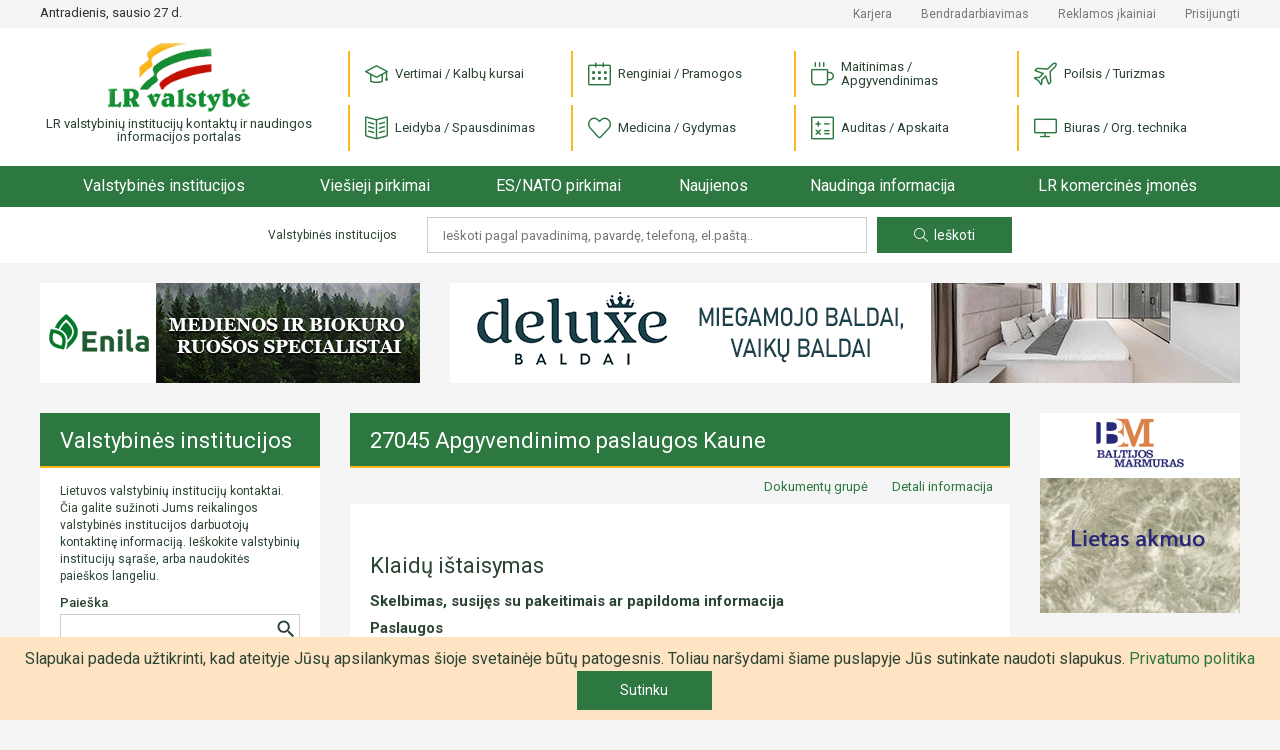

--- FILE ---
content_type: text/html; charset=utf-8
request_url: https://www.google.com/recaptcha/api2/anchor?ar=1&k=6Ldlp8IUAAAAALiTKTc4uR_bKZ-XeHORGkGs2bjR&co=aHR0cHM6Ly9scnZhbHN0eWJlLmx0OjQ0Mw..&hl=en&v=N67nZn4AqZkNcbeMu4prBgzg&size=invisible&anchor-ms=20000&execute-ms=30000&cb=7ut995uyy9du
body_size: 48754
content:
<!DOCTYPE HTML><html dir="ltr" lang="en"><head><meta http-equiv="Content-Type" content="text/html; charset=UTF-8">
<meta http-equiv="X-UA-Compatible" content="IE=edge">
<title>reCAPTCHA</title>
<style type="text/css">
/* cyrillic-ext */
@font-face {
  font-family: 'Roboto';
  font-style: normal;
  font-weight: 400;
  font-stretch: 100%;
  src: url(//fonts.gstatic.com/s/roboto/v48/KFO7CnqEu92Fr1ME7kSn66aGLdTylUAMa3GUBHMdazTgWw.woff2) format('woff2');
  unicode-range: U+0460-052F, U+1C80-1C8A, U+20B4, U+2DE0-2DFF, U+A640-A69F, U+FE2E-FE2F;
}
/* cyrillic */
@font-face {
  font-family: 'Roboto';
  font-style: normal;
  font-weight: 400;
  font-stretch: 100%;
  src: url(//fonts.gstatic.com/s/roboto/v48/KFO7CnqEu92Fr1ME7kSn66aGLdTylUAMa3iUBHMdazTgWw.woff2) format('woff2');
  unicode-range: U+0301, U+0400-045F, U+0490-0491, U+04B0-04B1, U+2116;
}
/* greek-ext */
@font-face {
  font-family: 'Roboto';
  font-style: normal;
  font-weight: 400;
  font-stretch: 100%;
  src: url(//fonts.gstatic.com/s/roboto/v48/KFO7CnqEu92Fr1ME7kSn66aGLdTylUAMa3CUBHMdazTgWw.woff2) format('woff2');
  unicode-range: U+1F00-1FFF;
}
/* greek */
@font-face {
  font-family: 'Roboto';
  font-style: normal;
  font-weight: 400;
  font-stretch: 100%;
  src: url(//fonts.gstatic.com/s/roboto/v48/KFO7CnqEu92Fr1ME7kSn66aGLdTylUAMa3-UBHMdazTgWw.woff2) format('woff2');
  unicode-range: U+0370-0377, U+037A-037F, U+0384-038A, U+038C, U+038E-03A1, U+03A3-03FF;
}
/* math */
@font-face {
  font-family: 'Roboto';
  font-style: normal;
  font-weight: 400;
  font-stretch: 100%;
  src: url(//fonts.gstatic.com/s/roboto/v48/KFO7CnqEu92Fr1ME7kSn66aGLdTylUAMawCUBHMdazTgWw.woff2) format('woff2');
  unicode-range: U+0302-0303, U+0305, U+0307-0308, U+0310, U+0312, U+0315, U+031A, U+0326-0327, U+032C, U+032F-0330, U+0332-0333, U+0338, U+033A, U+0346, U+034D, U+0391-03A1, U+03A3-03A9, U+03B1-03C9, U+03D1, U+03D5-03D6, U+03F0-03F1, U+03F4-03F5, U+2016-2017, U+2034-2038, U+203C, U+2040, U+2043, U+2047, U+2050, U+2057, U+205F, U+2070-2071, U+2074-208E, U+2090-209C, U+20D0-20DC, U+20E1, U+20E5-20EF, U+2100-2112, U+2114-2115, U+2117-2121, U+2123-214F, U+2190, U+2192, U+2194-21AE, U+21B0-21E5, U+21F1-21F2, U+21F4-2211, U+2213-2214, U+2216-22FF, U+2308-230B, U+2310, U+2319, U+231C-2321, U+2336-237A, U+237C, U+2395, U+239B-23B7, U+23D0, U+23DC-23E1, U+2474-2475, U+25AF, U+25B3, U+25B7, U+25BD, U+25C1, U+25CA, U+25CC, U+25FB, U+266D-266F, U+27C0-27FF, U+2900-2AFF, U+2B0E-2B11, U+2B30-2B4C, U+2BFE, U+3030, U+FF5B, U+FF5D, U+1D400-1D7FF, U+1EE00-1EEFF;
}
/* symbols */
@font-face {
  font-family: 'Roboto';
  font-style: normal;
  font-weight: 400;
  font-stretch: 100%;
  src: url(//fonts.gstatic.com/s/roboto/v48/KFO7CnqEu92Fr1ME7kSn66aGLdTylUAMaxKUBHMdazTgWw.woff2) format('woff2');
  unicode-range: U+0001-000C, U+000E-001F, U+007F-009F, U+20DD-20E0, U+20E2-20E4, U+2150-218F, U+2190, U+2192, U+2194-2199, U+21AF, U+21E6-21F0, U+21F3, U+2218-2219, U+2299, U+22C4-22C6, U+2300-243F, U+2440-244A, U+2460-24FF, U+25A0-27BF, U+2800-28FF, U+2921-2922, U+2981, U+29BF, U+29EB, U+2B00-2BFF, U+4DC0-4DFF, U+FFF9-FFFB, U+10140-1018E, U+10190-1019C, U+101A0, U+101D0-101FD, U+102E0-102FB, U+10E60-10E7E, U+1D2C0-1D2D3, U+1D2E0-1D37F, U+1F000-1F0FF, U+1F100-1F1AD, U+1F1E6-1F1FF, U+1F30D-1F30F, U+1F315, U+1F31C, U+1F31E, U+1F320-1F32C, U+1F336, U+1F378, U+1F37D, U+1F382, U+1F393-1F39F, U+1F3A7-1F3A8, U+1F3AC-1F3AF, U+1F3C2, U+1F3C4-1F3C6, U+1F3CA-1F3CE, U+1F3D4-1F3E0, U+1F3ED, U+1F3F1-1F3F3, U+1F3F5-1F3F7, U+1F408, U+1F415, U+1F41F, U+1F426, U+1F43F, U+1F441-1F442, U+1F444, U+1F446-1F449, U+1F44C-1F44E, U+1F453, U+1F46A, U+1F47D, U+1F4A3, U+1F4B0, U+1F4B3, U+1F4B9, U+1F4BB, U+1F4BF, U+1F4C8-1F4CB, U+1F4D6, U+1F4DA, U+1F4DF, U+1F4E3-1F4E6, U+1F4EA-1F4ED, U+1F4F7, U+1F4F9-1F4FB, U+1F4FD-1F4FE, U+1F503, U+1F507-1F50B, U+1F50D, U+1F512-1F513, U+1F53E-1F54A, U+1F54F-1F5FA, U+1F610, U+1F650-1F67F, U+1F687, U+1F68D, U+1F691, U+1F694, U+1F698, U+1F6AD, U+1F6B2, U+1F6B9-1F6BA, U+1F6BC, U+1F6C6-1F6CF, U+1F6D3-1F6D7, U+1F6E0-1F6EA, U+1F6F0-1F6F3, U+1F6F7-1F6FC, U+1F700-1F7FF, U+1F800-1F80B, U+1F810-1F847, U+1F850-1F859, U+1F860-1F887, U+1F890-1F8AD, U+1F8B0-1F8BB, U+1F8C0-1F8C1, U+1F900-1F90B, U+1F93B, U+1F946, U+1F984, U+1F996, U+1F9E9, U+1FA00-1FA6F, U+1FA70-1FA7C, U+1FA80-1FA89, U+1FA8F-1FAC6, U+1FACE-1FADC, U+1FADF-1FAE9, U+1FAF0-1FAF8, U+1FB00-1FBFF;
}
/* vietnamese */
@font-face {
  font-family: 'Roboto';
  font-style: normal;
  font-weight: 400;
  font-stretch: 100%;
  src: url(//fonts.gstatic.com/s/roboto/v48/KFO7CnqEu92Fr1ME7kSn66aGLdTylUAMa3OUBHMdazTgWw.woff2) format('woff2');
  unicode-range: U+0102-0103, U+0110-0111, U+0128-0129, U+0168-0169, U+01A0-01A1, U+01AF-01B0, U+0300-0301, U+0303-0304, U+0308-0309, U+0323, U+0329, U+1EA0-1EF9, U+20AB;
}
/* latin-ext */
@font-face {
  font-family: 'Roboto';
  font-style: normal;
  font-weight: 400;
  font-stretch: 100%;
  src: url(//fonts.gstatic.com/s/roboto/v48/KFO7CnqEu92Fr1ME7kSn66aGLdTylUAMa3KUBHMdazTgWw.woff2) format('woff2');
  unicode-range: U+0100-02BA, U+02BD-02C5, U+02C7-02CC, U+02CE-02D7, U+02DD-02FF, U+0304, U+0308, U+0329, U+1D00-1DBF, U+1E00-1E9F, U+1EF2-1EFF, U+2020, U+20A0-20AB, U+20AD-20C0, U+2113, U+2C60-2C7F, U+A720-A7FF;
}
/* latin */
@font-face {
  font-family: 'Roboto';
  font-style: normal;
  font-weight: 400;
  font-stretch: 100%;
  src: url(//fonts.gstatic.com/s/roboto/v48/KFO7CnqEu92Fr1ME7kSn66aGLdTylUAMa3yUBHMdazQ.woff2) format('woff2');
  unicode-range: U+0000-00FF, U+0131, U+0152-0153, U+02BB-02BC, U+02C6, U+02DA, U+02DC, U+0304, U+0308, U+0329, U+2000-206F, U+20AC, U+2122, U+2191, U+2193, U+2212, U+2215, U+FEFF, U+FFFD;
}
/* cyrillic-ext */
@font-face {
  font-family: 'Roboto';
  font-style: normal;
  font-weight: 500;
  font-stretch: 100%;
  src: url(//fonts.gstatic.com/s/roboto/v48/KFO7CnqEu92Fr1ME7kSn66aGLdTylUAMa3GUBHMdazTgWw.woff2) format('woff2');
  unicode-range: U+0460-052F, U+1C80-1C8A, U+20B4, U+2DE0-2DFF, U+A640-A69F, U+FE2E-FE2F;
}
/* cyrillic */
@font-face {
  font-family: 'Roboto';
  font-style: normal;
  font-weight: 500;
  font-stretch: 100%;
  src: url(//fonts.gstatic.com/s/roboto/v48/KFO7CnqEu92Fr1ME7kSn66aGLdTylUAMa3iUBHMdazTgWw.woff2) format('woff2');
  unicode-range: U+0301, U+0400-045F, U+0490-0491, U+04B0-04B1, U+2116;
}
/* greek-ext */
@font-face {
  font-family: 'Roboto';
  font-style: normal;
  font-weight: 500;
  font-stretch: 100%;
  src: url(//fonts.gstatic.com/s/roboto/v48/KFO7CnqEu92Fr1ME7kSn66aGLdTylUAMa3CUBHMdazTgWw.woff2) format('woff2');
  unicode-range: U+1F00-1FFF;
}
/* greek */
@font-face {
  font-family: 'Roboto';
  font-style: normal;
  font-weight: 500;
  font-stretch: 100%;
  src: url(//fonts.gstatic.com/s/roboto/v48/KFO7CnqEu92Fr1ME7kSn66aGLdTylUAMa3-UBHMdazTgWw.woff2) format('woff2');
  unicode-range: U+0370-0377, U+037A-037F, U+0384-038A, U+038C, U+038E-03A1, U+03A3-03FF;
}
/* math */
@font-face {
  font-family: 'Roboto';
  font-style: normal;
  font-weight: 500;
  font-stretch: 100%;
  src: url(//fonts.gstatic.com/s/roboto/v48/KFO7CnqEu92Fr1ME7kSn66aGLdTylUAMawCUBHMdazTgWw.woff2) format('woff2');
  unicode-range: U+0302-0303, U+0305, U+0307-0308, U+0310, U+0312, U+0315, U+031A, U+0326-0327, U+032C, U+032F-0330, U+0332-0333, U+0338, U+033A, U+0346, U+034D, U+0391-03A1, U+03A3-03A9, U+03B1-03C9, U+03D1, U+03D5-03D6, U+03F0-03F1, U+03F4-03F5, U+2016-2017, U+2034-2038, U+203C, U+2040, U+2043, U+2047, U+2050, U+2057, U+205F, U+2070-2071, U+2074-208E, U+2090-209C, U+20D0-20DC, U+20E1, U+20E5-20EF, U+2100-2112, U+2114-2115, U+2117-2121, U+2123-214F, U+2190, U+2192, U+2194-21AE, U+21B0-21E5, U+21F1-21F2, U+21F4-2211, U+2213-2214, U+2216-22FF, U+2308-230B, U+2310, U+2319, U+231C-2321, U+2336-237A, U+237C, U+2395, U+239B-23B7, U+23D0, U+23DC-23E1, U+2474-2475, U+25AF, U+25B3, U+25B7, U+25BD, U+25C1, U+25CA, U+25CC, U+25FB, U+266D-266F, U+27C0-27FF, U+2900-2AFF, U+2B0E-2B11, U+2B30-2B4C, U+2BFE, U+3030, U+FF5B, U+FF5D, U+1D400-1D7FF, U+1EE00-1EEFF;
}
/* symbols */
@font-face {
  font-family: 'Roboto';
  font-style: normal;
  font-weight: 500;
  font-stretch: 100%;
  src: url(//fonts.gstatic.com/s/roboto/v48/KFO7CnqEu92Fr1ME7kSn66aGLdTylUAMaxKUBHMdazTgWw.woff2) format('woff2');
  unicode-range: U+0001-000C, U+000E-001F, U+007F-009F, U+20DD-20E0, U+20E2-20E4, U+2150-218F, U+2190, U+2192, U+2194-2199, U+21AF, U+21E6-21F0, U+21F3, U+2218-2219, U+2299, U+22C4-22C6, U+2300-243F, U+2440-244A, U+2460-24FF, U+25A0-27BF, U+2800-28FF, U+2921-2922, U+2981, U+29BF, U+29EB, U+2B00-2BFF, U+4DC0-4DFF, U+FFF9-FFFB, U+10140-1018E, U+10190-1019C, U+101A0, U+101D0-101FD, U+102E0-102FB, U+10E60-10E7E, U+1D2C0-1D2D3, U+1D2E0-1D37F, U+1F000-1F0FF, U+1F100-1F1AD, U+1F1E6-1F1FF, U+1F30D-1F30F, U+1F315, U+1F31C, U+1F31E, U+1F320-1F32C, U+1F336, U+1F378, U+1F37D, U+1F382, U+1F393-1F39F, U+1F3A7-1F3A8, U+1F3AC-1F3AF, U+1F3C2, U+1F3C4-1F3C6, U+1F3CA-1F3CE, U+1F3D4-1F3E0, U+1F3ED, U+1F3F1-1F3F3, U+1F3F5-1F3F7, U+1F408, U+1F415, U+1F41F, U+1F426, U+1F43F, U+1F441-1F442, U+1F444, U+1F446-1F449, U+1F44C-1F44E, U+1F453, U+1F46A, U+1F47D, U+1F4A3, U+1F4B0, U+1F4B3, U+1F4B9, U+1F4BB, U+1F4BF, U+1F4C8-1F4CB, U+1F4D6, U+1F4DA, U+1F4DF, U+1F4E3-1F4E6, U+1F4EA-1F4ED, U+1F4F7, U+1F4F9-1F4FB, U+1F4FD-1F4FE, U+1F503, U+1F507-1F50B, U+1F50D, U+1F512-1F513, U+1F53E-1F54A, U+1F54F-1F5FA, U+1F610, U+1F650-1F67F, U+1F687, U+1F68D, U+1F691, U+1F694, U+1F698, U+1F6AD, U+1F6B2, U+1F6B9-1F6BA, U+1F6BC, U+1F6C6-1F6CF, U+1F6D3-1F6D7, U+1F6E0-1F6EA, U+1F6F0-1F6F3, U+1F6F7-1F6FC, U+1F700-1F7FF, U+1F800-1F80B, U+1F810-1F847, U+1F850-1F859, U+1F860-1F887, U+1F890-1F8AD, U+1F8B0-1F8BB, U+1F8C0-1F8C1, U+1F900-1F90B, U+1F93B, U+1F946, U+1F984, U+1F996, U+1F9E9, U+1FA00-1FA6F, U+1FA70-1FA7C, U+1FA80-1FA89, U+1FA8F-1FAC6, U+1FACE-1FADC, U+1FADF-1FAE9, U+1FAF0-1FAF8, U+1FB00-1FBFF;
}
/* vietnamese */
@font-face {
  font-family: 'Roboto';
  font-style: normal;
  font-weight: 500;
  font-stretch: 100%;
  src: url(//fonts.gstatic.com/s/roboto/v48/KFO7CnqEu92Fr1ME7kSn66aGLdTylUAMa3OUBHMdazTgWw.woff2) format('woff2');
  unicode-range: U+0102-0103, U+0110-0111, U+0128-0129, U+0168-0169, U+01A0-01A1, U+01AF-01B0, U+0300-0301, U+0303-0304, U+0308-0309, U+0323, U+0329, U+1EA0-1EF9, U+20AB;
}
/* latin-ext */
@font-face {
  font-family: 'Roboto';
  font-style: normal;
  font-weight: 500;
  font-stretch: 100%;
  src: url(//fonts.gstatic.com/s/roboto/v48/KFO7CnqEu92Fr1ME7kSn66aGLdTylUAMa3KUBHMdazTgWw.woff2) format('woff2');
  unicode-range: U+0100-02BA, U+02BD-02C5, U+02C7-02CC, U+02CE-02D7, U+02DD-02FF, U+0304, U+0308, U+0329, U+1D00-1DBF, U+1E00-1E9F, U+1EF2-1EFF, U+2020, U+20A0-20AB, U+20AD-20C0, U+2113, U+2C60-2C7F, U+A720-A7FF;
}
/* latin */
@font-face {
  font-family: 'Roboto';
  font-style: normal;
  font-weight: 500;
  font-stretch: 100%;
  src: url(//fonts.gstatic.com/s/roboto/v48/KFO7CnqEu92Fr1ME7kSn66aGLdTylUAMa3yUBHMdazQ.woff2) format('woff2');
  unicode-range: U+0000-00FF, U+0131, U+0152-0153, U+02BB-02BC, U+02C6, U+02DA, U+02DC, U+0304, U+0308, U+0329, U+2000-206F, U+20AC, U+2122, U+2191, U+2193, U+2212, U+2215, U+FEFF, U+FFFD;
}
/* cyrillic-ext */
@font-face {
  font-family: 'Roboto';
  font-style: normal;
  font-weight: 900;
  font-stretch: 100%;
  src: url(//fonts.gstatic.com/s/roboto/v48/KFO7CnqEu92Fr1ME7kSn66aGLdTylUAMa3GUBHMdazTgWw.woff2) format('woff2');
  unicode-range: U+0460-052F, U+1C80-1C8A, U+20B4, U+2DE0-2DFF, U+A640-A69F, U+FE2E-FE2F;
}
/* cyrillic */
@font-face {
  font-family: 'Roboto';
  font-style: normal;
  font-weight: 900;
  font-stretch: 100%;
  src: url(//fonts.gstatic.com/s/roboto/v48/KFO7CnqEu92Fr1ME7kSn66aGLdTylUAMa3iUBHMdazTgWw.woff2) format('woff2');
  unicode-range: U+0301, U+0400-045F, U+0490-0491, U+04B0-04B1, U+2116;
}
/* greek-ext */
@font-face {
  font-family: 'Roboto';
  font-style: normal;
  font-weight: 900;
  font-stretch: 100%;
  src: url(//fonts.gstatic.com/s/roboto/v48/KFO7CnqEu92Fr1ME7kSn66aGLdTylUAMa3CUBHMdazTgWw.woff2) format('woff2');
  unicode-range: U+1F00-1FFF;
}
/* greek */
@font-face {
  font-family: 'Roboto';
  font-style: normal;
  font-weight: 900;
  font-stretch: 100%;
  src: url(//fonts.gstatic.com/s/roboto/v48/KFO7CnqEu92Fr1ME7kSn66aGLdTylUAMa3-UBHMdazTgWw.woff2) format('woff2');
  unicode-range: U+0370-0377, U+037A-037F, U+0384-038A, U+038C, U+038E-03A1, U+03A3-03FF;
}
/* math */
@font-face {
  font-family: 'Roboto';
  font-style: normal;
  font-weight: 900;
  font-stretch: 100%;
  src: url(//fonts.gstatic.com/s/roboto/v48/KFO7CnqEu92Fr1ME7kSn66aGLdTylUAMawCUBHMdazTgWw.woff2) format('woff2');
  unicode-range: U+0302-0303, U+0305, U+0307-0308, U+0310, U+0312, U+0315, U+031A, U+0326-0327, U+032C, U+032F-0330, U+0332-0333, U+0338, U+033A, U+0346, U+034D, U+0391-03A1, U+03A3-03A9, U+03B1-03C9, U+03D1, U+03D5-03D6, U+03F0-03F1, U+03F4-03F5, U+2016-2017, U+2034-2038, U+203C, U+2040, U+2043, U+2047, U+2050, U+2057, U+205F, U+2070-2071, U+2074-208E, U+2090-209C, U+20D0-20DC, U+20E1, U+20E5-20EF, U+2100-2112, U+2114-2115, U+2117-2121, U+2123-214F, U+2190, U+2192, U+2194-21AE, U+21B0-21E5, U+21F1-21F2, U+21F4-2211, U+2213-2214, U+2216-22FF, U+2308-230B, U+2310, U+2319, U+231C-2321, U+2336-237A, U+237C, U+2395, U+239B-23B7, U+23D0, U+23DC-23E1, U+2474-2475, U+25AF, U+25B3, U+25B7, U+25BD, U+25C1, U+25CA, U+25CC, U+25FB, U+266D-266F, U+27C0-27FF, U+2900-2AFF, U+2B0E-2B11, U+2B30-2B4C, U+2BFE, U+3030, U+FF5B, U+FF5D, U+1D400-1D7FF, U+1EE00-1EEFF;
}
/* symbols */
@font-face {
  font-family: 'Roboto';
  font-style: normal;
  font-weight: 900;
  font-stretch: 100%;
  src: url(//fonts.gstatic.com/s/roboto/v48/KFO7CnqEu92Fr1ME7kSn66aGLdTylUAMaxKUBHMdazTgWw.woff2) format('woff2');
  unicode-range: U+0001-000C, U+000E-001F, U+007F-009F, U+20DD-20E0, U+20E2-20E4, U+2150-218F, U+2190, U+2192, U+2194-2199, U+21AF, U+21E6-21F0, U+21F3, U+2218-2219, U+2299, U+22C4-22C6, U+2300-243F, U+2440-244A, U+2460-24FF, U+25A0-27BF, U+2800-28FF, U+2921-2922, U+2981, U+29BF, U+29EB, U+2B00-2BFF, U+4DC0-4DFF, U+FFF9-FFFB, U+10140-1018E, U+10190-1019C, U+101A0, U+101D0-101FD, U+102E0-102FB, U+10E60-10E7E, U+1D2C0-1D2D3, U+1D2E0-1D37F, U+1F000-1F0FF, U+1F100-1F1AD, U+1F1E6-1F1FF, U+1F30D-1F30F, U+1F315, U+1F31C, U+1F31E, U+1F320-1F32C, U+1F336, U+1F378, U+1F37D, U+1F382, U+1F393-1F39F, U+1F3A7-1F3A8, U+1F3AC-1F3AF, U+1F3C2, U+1F3C4-1F3C6, U+1F3CA-1F3CE, U+1F3D4-1F3E0, U+1F3ED, U+1F3F1-1F3F3, U+1F3F5-1F3F7, U+1F408, U+1F415, U+1F41F, U+1F426, U+1F43F, U+1F441-1F442, U+1F444, U+1F446-1F449, U+1F44C-1F44E, U+1F453, U+1F46A, U+1F47D, U+1F4A3, U+1F4B0, U+1F4B3, U+1F4B9, U+1F4BB, U+1F4BF, U+1F4C8-1F4CB, U+1F4D6, U+1F4DA, U+1F4DF, U+1F4E3-1F4E6, U+1F4EA-1F4ED, U+1F4F7, U+1F4F9-1F4FB, U+1F4FD-1F4FE, U+1F503, U+1F507-1F50B, U+1F50D, U+1F512-1F513, U+1F53E-1F54A, U+1F54F-1F5FA, U+1F610, U+1F650-1F67F, U+1F687, U+1F68D, U+1F691, U+1F694, U+1F698, U+1F6AD, U+1F6B2, U+1F6B9-1F6BA, U+1F6BC, U+1F6C6-1F6CF, U+1F6D3-1F6D7, U+1F6E0-1F6EA, U+1F6F0-1F6F3, U+1F6F7-1F6FC, U+1F700-1F7FF, U+1F800-1F80B, U+1F810-1F847, U+1F850-1F859, U+1F860-1F887, U+1F890-1F8AD, U+1F8B0-1F8BB, U+1F8C0-1F8C1, U+1F900-1F90B, U+1F93B, U+1F946, U+1F984, U+1F996, U+1F9E9, U+1FA00-1FA6F, U+1FA70-1FA7C, U+1FA80-1FA89, U+1FA8F-1FAC6, U+1FACE-1FADC, U+1FADF-1FAE9, U+1FAF0-1FAF8, U+1FB00-1FBFF;
}
/* vietnamese */
@font-face {
  font-family: 'Roboto';
  font-style: normal;
  font-weight: 900;
  font-stretch: 100%;
  src: url(//fonts.gstatic.com/s/roboto/v48/KFO7CnqEu92Fr1ME7kSn66aGLdTylUAMa3OUBHMdazTgWw.woff2) format('woff2');
  unicode-range: U+0102-0103, U+0110-0111, U+0128-0129, U+0168-0169, U+01A0-01A1, U+01AF-01B0, U+0300-0301, U+0303-0304, U+0308-0309, U+0323, U+0329, U+1EA0-1EF9, U+20AB;
}
/* latin-ext */
@font-face {
  font-family: 'Roboto';
  font-style: normal;
  font-weight: 900;
  font-stretch: 100%;
  src: url(//fonts.gstatic.com/s/roboto/v48/KFO7CnqEu92Fr1ME7kSn66aGLdTylUAMa3KUBHMdazTgWw.woff2) format('woff2');
  unicode-range: U+0100-02BA, U+02BD-02C5, U+02C7-02CC, U+02CE-02D7, U+02DD-02FF, U+0304, U+0308, U+0329, U+1D00-1DBF, U+1E00-1E9F, U+1EF2-1EFF, U+2020, U+20A0-20AB, U+20AD-20C0, U+2113, U+2C60-2C7F, U+A720-A7FF;
}
/* latin */
@font-face {
  font-family: 'Roboto';
  font-style: normal;
  font-weight: 900;
  font-stretch: 100%;
  src: url(//fonts.gstatic.com/s/roboto/v48/KFO7CnqEu92Fr1ME7kSn66aGLdTylUAMa3yUBHMdazQ.woff2) format('woff2');
  unicode-range: U+0000-00FF, U+0131, U+0152-0153, U+02BB-02BC, U+02C6, U+02DA, U+02DC, U+0304, U+0308, U+0329, U+2000-206F, U+20AC, U+2122, U+2191, U+2193, U+2212, U+2215, U+FEFF, U+FFFD;
}

</style>
<link rel="stylesheet" type="text/css" href="https://www.gstatic.com/recaptcha/releases/N67nZn4AqZkNcbeMu4prBgzg/styles__ltr.css">
<script nonce="hMlzQS4pUfn95_UgqdFOLA" type="text/javascript">window['__recaptcha_api'] = 'https://www.google.com/recaptcha/api2/';</script>
<script type="text/javascript" src="https://www.gstatic.com/recaptcha/releases/N67nZn4AqZkNcbeMu4prBgzg/recaptcha__en.js" nonce="hMlzQS4pUfn95_UgqdFOLA">
      
    </script></head>
<body><div id="rc-anchor-alert" class="rc-anchor-alert"></div>
<input type="hidden" id="recaptcha-token" value="[base64]">
<script type="text/javascript" nonce="hMlzQS4pUfn95_UgqdFOLA">
      recaptcha.anchor.Main.init("[\x22ainput\x22,[\x22bgdata\x22,\x22\x22,\[base64]/[base64]/[base64]/[base64]/[base64]/[base64]/KGcoTywyNTMsTy5PKSxVRyhPLEMpKTpnKE8sMjUzLEMpLE8pKSxsKSksTykpfSxieT1mdW5jdGlvbihDLE8sdSxsKXtmb3IobD0odT1SKEMpLDApO08+MDtPLS0pbD1sPDw4fFooQyk7ZyhDLHUsbCl9LFVHPWZ1bmN0aW9uKEMsTyl7Qy5pLmxlbmd0aD4xMDQ/[base64]/[base64]/[base64]/[base64]/[base64]/[base64]/[base64]\\u003d\x22,\[base64]\x22,\x22MnDCnMKbw4Fqwq5pw5XCrsKGKkxbJsOYMsKTDXvDnBfDicK0wokuwpFrwqLCkVQqTl/CscKkwpvDgsKgw6vCkyQsFH4qw5Unw53Cl11/Nm3CsXfDg8Omw5rDnjjCjsO2B0XCuMK9SzLDicOnw4cLUsOPw77CvGfDocOxDcKeZMOZwpTDj1fCncKoUMONw7zDnhlPw4BqcsOEwpvDrkQ/wpILwozCnkrDkyIUw47CrEPDgQ4wOsKwNC7CjWt3HMK9D3saPMKeGMKkSBfCgTbDicODSWFyw6lUwoYZB8Kyw5HCusKdRnPCtMOLw6Q/w4s1wo51cQrCpcOKwqAHwrfDjzXCuTPCtMOLI8KoRCN8UQJpw7TDsywbw53DvMK1wq7DtzR2E1fCs8OeL8KWwrZ+W3oJcMKAKsODIid/XH7Dh8OnZWZ+wpJIwpY0BcKDw63DpMO/GcO9w64SRsO0wpjCvWrDlQB/NXRsN8O8w5AVw4J5ankOw7PDmnPCjsO2FsOBRzPCncK4w48Ow60rZsOAC3LDlVLCg8OowpFceMKnZXcow7XCsMO6w6R5w67Dp8KBbcOzHDJrwpRjGFlDwp5/[base64]/[base64]/CsFESITIBCHYrMnzCuMOIwrxkfnbDscO6Gh7ClEhiwrHDiMK+woDDlcK8YRxiKi1kL18sUEjDrsOQMBQJwq3DjxXDusOAPWBZw54zwotTwpbCr8KQw5dSS0ReNMOZeSUFw4Mbc8K4CgfCuMOZw4tUwrbDt8OVdcK0wonCqVLColpbwpLDtMO0w6/DsFzDs8OXwoHCrcO4I8KkNsKEf8KfwpnDmsOXB8KHw5fCr8OOwpoYbgbDpFvDrl9hw6J5EsOFwpsicsODw4ESQ8KmMMOnwrcsw4pOCyLCvMKPbm/DnhHCuTPCpcKTJsO2wpguwq/DvwJEBBkAw45Gw7I8NcOxQmLDozZJV0/Cr8KSwqpuYsKQXsKjw4EPa8OCw59DOVktwrrDucKMBm3DmsKRwqfCnsKdXwd+w4RESj5cDSPDjHFTZHZywpfDq3QQTWZ8Z8O5wqDDmsKewr/CtFVVLgzCtsKIDMKSE8Osw67CoRlLw4gGXnXDu3IGw5DCmD4Qw4rDgiPCu8Kya8K+w7dXw6Vnwq8qwrouwrZvw4TCnghOEsOHfMOEFw/CnjfCqgQdYiUkwrMJw7lGw6Vew5pEw7DCtcKRDMKxwovCshJiw7cHwonCngskwrlvw5rCncKuFTzCjh1NIsKDw5RcwpMkw5XCmG/DicO4w5AXIGxBwoYzw4dwwqQ9DmMww4TDicKBJ8Ozw5TCg0snw64QdgxGw7DCisKSw4REw5fDoB9Sw5LCnSJgZ8OzYMOswqTCqmFKwofDqDZOEVPCuG8mw4A3w4PDhihLwpgdLzPCusKDwp3Cml/[base64]/[base64]/[base64]/[base64]/CsMK9wopAwph0ScO+UcK2M3o6wrx4wpNLIzLDp8OrIHpswo7DtUnDtjfCgW/CmzrDksOZw4lCwpVzw4UyXDvCsjvDjxHDqsKWR2EAKMOtZWphSkXDoEwIPxbCj0Z5C8OWwqkzX2ccZhTCocKTFG0hwqjDjQLCh8KFw7o/VUvDk8OqZFbDkWBFT8KaUDFpwp7DknjDhsKxw49Xw6giIsOjL2XCtsK2wo52X1nDpsK1Vg7Dh8KCVcK0wovCvkZ6wr/[base64]/CmkvCmMOXwqPDjcKLEH/Dl8Kew6Aiwr/DhMKmw5HCth9EKBMzw5VTw7kZDAnCkzUOw6vCp8O6HzJYLsKYwqPCjXw0wr93fMOlwolMdl/Cmk7DrMOOYcKjUUMoFcKWwqE2w5vCtgd2AlsYAAJqwqrDvEwBw5sywqdaP0rDtsOOwoTCrSUdZ8KxNMKywqsuDHVrwpgsMcKDUMKYYXdvPgHDicKww6PCscKXZMO2w4XChyk/wpHDvcKISsK0wo1ywqPDkRlFwpvCk8OGDcOIFMKww6/CuMKdK8Kxw6xpw5fCtMK6MD4wwozCt1lPw7lYIUpAwpvDtyzCmXLDo8OKYzXClsOBbUZqe3grwq8YLj8XVMOYalJWMlU7NTBnOsOCNMOuDsKfb8KZwr4xRsKSI8OjdXjDj8ODNA/CmTHCnsKKdMOpDW5XScKWRiXCosO/TMO9w7Z0TMOjRwLCmFQsW8K0wqzDrF/DucKJEWoqARfDgxFQw4knUcKfw4TDnjFSwrAbwpHDlS3CqHTCt0DDpMKgwrtVaMKtMcOgwrxewqPCvBfDtMKXw7PDjcOwMMKDQsO8NTs3wp/CrmbCoi/DowFNwpxRwrvDjcOTw5cBM8OMUsKIw6zDnsKIJcKfwrLCrAbCsnXCq2LCnBV1woJEecKXwq44C093wqLDgn08VS7Dq3PCnMOVdR5Fw6nClnjDn1xzwpJQwonDi8KBwqE5esOkJMK9RcKGw4QTwoTDgjg6BMOxHMKmworDhcKgwp/DjMOtacKEw4vDnsOWw5HCtsOowroPwowjfgcmYMKjw4HDtcKuFHBWTwE+w5J+Rj/[base64]/DrMKmwoknw5rDqsOsw6rDgMKdT8KPPj3CgcKKw7XCnj3Dvi7DiMKewpTDgRIPwogzw7xHwpHDh8OJVx0AajfDtMKuGw7ChMKuw7LDn2MUw5XDsE/Ci8KKwpPCmmrCgio0DHEDwqXDhBDCrUZod8OTw5oUXR/CqDMPbsONw6TCjEplwqHCoMOVbmfCkG/[base64]/CrwHCh18rw4wowr1MP2LDksK7JHMWTRkYw6XDqzNvwpLDvsKUdAvCjcKKw7nDvGfDqlvDjMKowpzCq8ONw59SacKmwrHCg3rDoHzCuEfDshF5wrg2w6fDri/[base64]/[base64]/[base64]/[base64]/PsOmJMObw7lGw5glSMOULiZ4wpzDoMKSw4PCq8KGOUYKGsKjSMKaw6LDtsOWNMOwJsOKwoZVGsOTYsOOVsOEMMOIYMOfwrjCtxRGwrxgb8KecHlGE8KBwoLCiybCkihvw5DCr2PDmMKbw6rDjmvCnMKOwofDosKYecOAGQ7ChcOQacKRCxsPfGZ0fCfCvX1Pw5TCn2/DvkvCvcOzDcOMX08fcnnCjMKKw7smXS7DnsO7wq/[base64]/CqcKyw4fDmw7DkHPDpxzCiFTCo0YLw5IgwoMjw5J1wr7CgzAOw6Zzw4/Dp8OtNsKRwow8fsKww43DsUzCrVt0RHxSFcOGSQnCqcKhw48/czHClcKSC8O4JjVQw5NCZ1s4JBIXwoRkckwVw7MVw7ZabMOCw6NpWMOwwpPCqVd2W8Omw7/CsMOTccK0esKlcg3Dm8K6wpdxw7RZw6YicMOmwow9w4LCq8KCScK+anXDocKrwrTDpMOGdcOpJcKFwoNRwoRGR0I3w4zDu8OPwpjDhgfDpMOmwqcnw4jDsHfCmzlxO8KVwpPDvRdqAG/[base64]/[base64]/[base64]/Dl8KiL2TDqRVQES9vY8KvwozDjMKjwpLDsS0RP8K1eFjCsWVTwoBhw6vDj8KIMBJaAsK5WMO4dhHDrBPDosOxJn1qO3EzwobDvh/DjXLCjh3Cp8ONesKaVsKewozDu8KrCQcxw47CtMOzKH5Jw73Cm8OGwq/DmcOUU8KldVJow58owphgwpPDr8Ofwp4/WVHCpcKqw4N0YGkVwp8oN8KNUBTCiHZYUU5Uw7FsZcOnXMKSw6Qmw5FaBMKoAjZPwpRUwo/[base64]/DpCfCksOYOMOXGizDmsK5w58mwrk0wrfDvFkHwpHCuSXCocKKwoZoGl1Zw5oxwrHDt8O1VADDuQvCscKZU8OKfXt0wpLCo2PCvy1ca8OEw5ENZsOQJQ9/wpM4I8OUXsKyaMOBCWcSwrkCwpTDncODwqPDtcOAwqkcwovDtsKiSMOQZsOpJHjCuTvDjWLCkW8GwovDksOYw7IBwqnCrsKHL8OVwphjw6DClcKvw6/DkcOZwpHDrErDjSHCm10ZdsKyPMKHKVBNw5ZLwppKw7zDvMOkVT/DqQhBScKtMC3DmjwzBMOZwrfCn8OmwofDj8OODETDl8KOw4wCw63DvFDDsSk0wr3DmGopwpDCm8KjdMK2wojClcK+HDQiwrPCqk8zGMKFwp1IYMOBw5NaeWtwOMOtd8KzRkTDngd7wq1nw4HCvcK9wrIcR8OUw6TCiMKCwpbChnDDs31KwozCiMK4wp/[base64]/[base64]/Cl8OcwqrCu8K5IsK4wp5swrYzR3taZihawpJMw7/[base64]/FMO4w7tEKcKjwofDgcOQTsKYw6zCsSNcPcK0M8KwdyLDkhRmwoQbw63CpGpLVAxNw5PCsl8jwqtXEsOBJMOBJiUNFGBlwr/Cv0h3wqvCvXjCum3Dp8KKe2/CjHNbH8ODw4Vgw5UOLsOzFVcsE8O7ccKow7tOw5sTGwhXV8Oww6vCgcOBMcKdNB/[base64]/[base64]/KCsdcEbClMKOTUZ3C8KmWGTCmcOIwpbDjTUzw4nDuWTCnH3CijlKc8K9wovCvSlvw5TCqHEfw4PCnjzCjcKKODsiwrrCuMOVwo7DpAnDrMOpQ8O9JF0zTGR8V8Odw7jCkxx+Hh/Cq8KBwrDDlMKMXcKdw7JiZRPCjMO8WHIRwojCqsKmw7UqwqBaw4XCpMOCDAMFecKWKMO9w5XCkMOvd8Kqw5IYF8Kawq3DkAR9KsKbZcONXsO8CsKPciLDjcOMOWh2EzNwwp1wBwEALsK/wrZhRTVmw68Qw6fCuSzDjU0Swq98fyjCg8OqwqstPsOWwpEJwprDtU/[base64]/[base64]/DnELDlsOPw48gworChnBZwrZlUcOUfsKpYsOYUCjDqFhEL1hlQ8OyM3UHw5vCmWnDosKXw6TCpcKHehMWw4Vlw44EY3gawrDCnBTCscO0AQvCmiDCvmTClsKHBkwmElU4wo3Ch8OWAsK4wpvDjcOcLsKpdcOLRh/CgsOsGl3CscOoCAlJw5ExViIcwqZcwqgiA8Ozwps+wozCiMKQwrYnEwnCiGVpG1LDgl/DgMK3w4LCgMOEPsOvw6nDrRJJwoFUGsOdwpR2U3vCkMKldMKcwqQvwq9SdHIZBcKlwprDnMO4NcOkIMOxwp/CvRp2wrXDo8K5O8KJdyvDnm4uwrXDuMKjwonDucKLw4lZIcOCw6ggOMK7N14lwqDDqQ4xQ11+ZjrDg2nDux1vIwTCn8O8w543X8OoIFpNwpJhB8Ouw7Jzw5fDlnATUcOTw4R/[base64]/DhGI1w4ZEworDtDsDPcKsUcKlRGzCsHcRHcKLwoTDm8KsNSoFIh3CrUbCoFjDnWU8a8KiR8O+anLCp2HDuwPDoX/CksOIWMOfwqDCk8K5wrRqEAfDlcOQLMOWworCscKXC8KvDwJTZ2jDn8O4EMOtJgczw7hHw7fDgwwYw7PCksKuwp82w6gEdFhqBihtw54ywq7CrHsXdcKzw67CgAkJPSbDngd5NcKjbcO8Sj3DtcO4wp8vBsKSBgl9w7Yhw7/Dg8OXLRvDhFTDj8KrInkSw5zCnMKbw5nCs8OcwqDCv1MXwp3CoyPCgMOnGURZZ3YGwqTDisOiwpfDnMOBw6pxcF1maWhVwq3Cr2rDuVzCi8O/w4rCh8K0THfDhUbCmcOMwpjDjMKAwoYBEDzCiCRLGyfDrMOMFn3ClW/CgsOaw67Cg0ckRz1ow6bDpCHCoRFvGWNlw6LDnDxNcW9OOMKCQMONK0HDvsKkQMOpw4EEY0xEwpPCp8OXD8KcASgrOsOQw7LCvz3CkW0TwpPDtcOXwoHCrMOLw6DCnMKcwrs8w7HCncKAL8KAwonCsxVcwq8jF1rCqMKWw6/[base64]/Cph8xw7vDnBAWwpjDoRpRwpNbaSvCs0/CmMKswrbCscOHwq1Hw6rCr8K7fWPDjcKXWMKxwrRBwpEgwp7Cogcmw6M3w47Dg3Nuw7bDlMKqwr97FS3Dqlgiw5LCkGnDs3jDtsO/PMKZVsKJwpfCvcKYwqfCvMKfPsKywrrDrcK/w4VCw5ZgOS0KTkk0YMOseBjDuMOxdMKuwpRhLVYrwpRYF8KmKcKHe8K3wocqwrksHsOOw6A4HsKEwod5w4h7dMO0UMO0JMKzNmI2w6TCjnLDjMOFwpLDo8KFCMKgXGhPJ1trM3hRwolGQXzDjsOtw4k0IBkCw6UsLl/CisOsw4PCoDHDicOgXMKvCcKzwrI2T8OgVSE0SF00VzHDvBnDnMK1ZMKkw6XCrsKWaAHCu8K7XyLDmMKpAQ8LA8KwUcOfwqLDii/DjsKSw7zDuMOmw4vDiHlDdBQhwpMYaTPDlsK/[base64]/ell5ZMKww4wMHMKRPsOQacOEJsOPS3Z3wohPIijDqcODwobDjmbCuHIRwqZfK8ObO8KbwrHDqk91RsKWw6rCtj5Kw7HClMOyw7xIw6XCk8KDKgrClsOtaSA/w7jCucKDw5N7wrsAw5bDsCxQwq/DvgxSw4zCvMOBO8KwwowNfsKiwqt8w4Q1w7/DvsO0w41gDMK7w6vCgsKHw5hyw7jChcK/w4TDi13CjT41OTHDqWVCfR5FfMOtX8Obw6www4BnwofDmB9Aw4EvwpXDiCLCp8KTwp7DkcOHDcOlw4RGwrAmH3JkOcOZw7cBw63CuMO1wqHDlXXDscO3CQMGS8K4OxxDBi87Uy/DnR8Rw6fCuXMADsKoMsOJw4/CsWrCvnAWwq0tC8ODTTRswpJIGwnDtsKnw59vwpdTeArCsW5VesKrw74/XsOVFRbCkcKpwoDDrj/DrMOBwpxKwqduRcK6bMKSw4jCqcK4ZRjDnsONw47CjMOEKSfCr1zDsitAwpw4wq3Cg8OnckjDlQDCksOrMAjChcOqwo9FBMO4w4tlw6tbHRgLUsKKN07DosO4w756w7fCucKVwpYlEVnDkk3CokhVw7s5wqhANwAuw6lRYinDgA4Iw7zDr8KTUEp7woB/w7ovwqTDqjjCqDvChcOaw5nDgMKkbyVBccO1wpHDjzHDtwAEOsO0M8OOw4osIMOPwoTCt8KOwqHDt8OJNj5GLTfDjl3CrsOwwoDCki08wp/[base64]/DhcKcN8OWw4HDhMOFSh8bAnfDv8OXwrADw65Awp/DozvCmsKhw5d5w7/CkRTCkMOfBABBPGHDoMK2SiM8wqrDuTLCnsKfw41AYwE5w7Uxc8K5Q8O8w7RUwpQGF8Krw7/[base64]/DlRrDgiJiEMKPw5bDnsKowpLCvEs6wo7DtcKeX8Oqw7A7LFzDh8O/YFtAw4DDmR3Dph96woV6H3tDTUfDvWPCnsKpJwXDlsKPwroPfcKZwoHDmMO+w77Ci8K/wqzCq3fCmVvDm8OQc0fDt8OGUgbDmcOuwo/CrEXDrcOTAT/CnsKFYsKWwqjCqQnCjCBjw6oEJmHCncODFMKRacO/c8OUfMKHwq0Id1bCswTDqcKLNcKcw7TCkS7CinZkw4/CtMOLwpbChcKKEAjCocOEw40cAhvCqMOgLg43eUvDq8KBExc7QMKsDMKeR8KCw6TCqcOracOCfMOJw4cdV0/Co8OKwpDCjcKAw4IEwoPDs2lKJcO7MDfCgsOffC1UwrJswoROH8KVwqImw5t0wqfCgF7DsMKSRcKiwqF8wpJBw5nCiAouwrvDrnjCvsOjw6xrYQRzwqDDi019wqYyRMOGw6bCqnF/w4XDocKoKMKuCx7CizfCj1drwpk2wqQhBcOHfE5ww6bCscOowobCqcOcwq7DhsKFAcKwaMOEwp7CkMKcwozCtcKyAMOjwrctwplAWsOfw5XCrcOSw43CrMKawpzDo1Rlw43DriQRKjXCug/DuAMTwr3DlcO3QsOhwrjDicKUw7cQXlPChjDCssKywrHCgRcKwpYxdcODw5vCusKAw6/[base64]/CoMOlSW1BwrUYwoc2woBdO0EPwot4w6vDmk9nW8O/ZsKUw5hnXU1kIwzCp0AFwrDDmD7DpcKLTxrDtcO2HcK/w4rDscOGK8OqP8O1BFfCnMOlCxZkwop+bMKMEcKswoLDkGtIEHTDrkw8w6lMw44fRiFoPMK8UsOZwoJCw5g9wooEc8KHwq1ww5N2ZcKkCMKcw4kQw5PCosOmBAtTHQzCnMOfwobDg8Orw4bDusKEwrZ6FVHDp8OkXMO7w6/CsQ9ycsK8w5F3LX7ClcKlwpLDrh/DlcO0GSrDlSrCiWR6U8OXHQHDscOYw7o0wqXDjUoxDXM3BcOawrUrfcOxw5sfUETCmsKtcUnDiMKZw75Xw4jDlMK4w7pPfCsmw6/DoGtuw4l0ewI6wpLDqMKAwpzDoMKpwqstwoTCtygCw6PCisKXFMOjw4VuccOlExHCo07CosKzw7/[base64]/DuQ7DlxDCu8O+wqHCplAewoRIwrTCr8OJOsOEZcOvJ2drGXs8ecKUwo0uw5AuTHUZZsOhLHkzAx7Dgjh4TsK2KwkTGcKmN0XCol7ChjoZw4llwpDCr8OZw7NvwpPDhhEwCDdJwp/Cv8Oww4bCgGHCkC/DjsOMw7dFw67DgRljwp7CjjnDrcK6w6zDm2AowrovwqBcw67CggLDvDfCiAbDj8ONDkjDmsOlwprCrFMPwqxzEsKHw4wMfcKIcsKOwr/[base64]/DrMOnaRDDlgEBcsOLw6tCw58+w7gbKUnCg8OLM2LCtsKDFcOAw7LDrxlcw6fChFc1wqJjwr/[base64]/CqjbDhMKGS8KDeMKQe8K5c8KVw7ZnwrJNw487w7oMwqxIb2DChxnChkFFw6p+w7wtChrCucKJwrfCocOlJUrDog7DjMK+w6jDritMw4fDtsKcNsKfaMOawq/Dp09vwovCuifDucOPwpbCscKBD8KYGlp2w67Cin1HwoAUwqFXa11FcHbDgcOowqptWjZKwrzCmz/[base64]/[base64]/wpU6w7krw7HCqcKxasKEwowIMsORDMKWDUrDn8KhwohRwqTCuBPChGk3XAHCgEY2wpzDjBskaCzCvCnCusOMY8KCwpESUiHDp8KtKEIpw6rDpcOWw57CtMKcXMOrwpFeGE3CqsOZVGZhw4TCmHjDlsKYwrbDkD/[base64]/DgFnCqMOPIMOVw7N3wpMEw4ICbkE0RB3DpytCIMKywpdwUSvDhMOBV21hw7lRYcOJDMOqRzEGw4U8IcOUw4DDhcK5byfDkMOyICJgw6oyBn5GcsOww7HCoU5Fb8Oww7bClsOGw7nDlhTCo8Odw7PDssKIRcOMwpPDksOHFMKGw6jDisK5woNBZcO3wp1Kw5/[base64]/w6YfwrDChm8dw7nDtsObwqImG3HDr8KOLVJ9DlzCu8Kfw5Qww6p0FcOURlXCnVIUZsKJw5vCjGNVP3MKw4fCsj1Hwpcmwo7DmzXDgnlPZMKZVAHDn8KOwpU/PSfCvD3DsjZOwoXDlcKsW8Oxwppnw5TCjMKJI1QlRMOGw5bCksO6XMO7a2XDj08CMsKYw4XCi2FKw7x8w6QlHRXCkMOeATXCv3twLMKOwp4AUGLCjXvDvsOjw4fDqBvCk8KWw6RLw7/DtkxhW2kLHwlmw7sDwrTDmRLCqVnDv3BKwqx6DkJXIyLDq8KtFcOTw64SUz9XZSbDuMKgWGR0QVc1ZMO8fsKzACNXWArCj8OlXcK8MlxgXyRUGgYawqvDsxsjEsK/woLChAXCpjBww68Gwp0UM28sw7/Cm3rCuQrDg8K/w7lZw4swXsOew6x6w6DCgMOwIm3DusKsVcKBb8KXw5bDicORwpHCnwnDpxwLLyXDkjpcJDrCosOYw7Zpw4rDmsK/wo/Cn1I6wq8YLV7DrxQCwpjDpGDDs2tVwoHDhV3DswbCgsKCw4IEOsOdLMKow7HDhsKWb0wVw4HDrcOcCwpSUMO4dxnDlDpXw6nDt0R0WcOvwpgNKgTDi3VDw7DCicKWwrI7wowXwp3CpsOUw71oN2XDqyw/wro3w5bCssOLK8KVw4jDq8OrAh4hwpp6P8KuGkjDrmpsaUjCtcK8dFjDv8Kkw7rDtzFCw6LCl8OAwqcTw6rCmcOZw5/CrcK+McOwUmBfDsOCwqQQAVjDpMOhwpvCn2fDusKEw6TCrMOUe2BVOCDCoTzDhcKzPyHClTbDownCq8KSw7RYw5tqwqPCmsOpwpDCkMKFIXnDusKWwo58ODlqwo4MDMKmMcK1GsObw5B6woDChMOmw7B3CMKGwrfDln4Dwr/DhsKPacOwwo1oK8OrOcKCXMOJYcOMw4bDk1DDqMKqAsKXQSvCjCrDsG0Gwp9Qw4HDtknChn7Ch8KRUsOTMRTDv8OJfcKaT8OxLgPChcKvwp3DvVdNCcOUOMKZw63DhhbDlMO5wpbCrsKZf8Kiw4jCsMOaw6/DrQ45HcKrasOhAwQjc8OhRhTDvjzDlsKPSsKXXMOuwq/Cj8KnB3TClcK6wrbCqD9Fw7jCoE4obsOFYz9fwr/DmyfDmcK2w5XCisOnw6YmD8OZwpPCusKxM8OEw7AjwqPDqMOIwpjCu8KDTwQdwpx3dzDDhnbCtWrCrmXDqWbDm8OZXRItw7LCrzbDtlEldS/CncO6CcOJwqXCscKfFMOhw7PDg8Obw5hDfm8gS2wYUgI8w7PDlcOZwpXDmDUxVCIywqLCvjpAfcOuCkRPYMOYHU51dHTCm8OHwoIrK1DDhlPDmWPClMO7d8OLw707VMOFw4zDuEHChV/Cin7DusKSBFQ1wrxowoXDvXjDtycjw71sMDYNf8KWasOEw6rCv8OpX3DDk8KqW8OywoEuacKSw71uw5/[base64]/CrMOReEXChsKmw73DsnzCqcOna3gDC8Oiw5LDt3U2w6PChsOfcMOBw6ZSCsKJeGHDp8KOwovCoWPCtkcxw48LbgxLwoDColJXw60aw6zChsKiw6nDt8KgS0k7wodkwr5eRcK6aUnCnRXCkVhIw5/CksOfWcK0QylDwqEQw77CuxkSeT0BJypxwr/CgsKOeMOiwovCksKkDCA+FR1sOkTDgyPDrMOCcXfCpMOBNMKzS8Kjw61aw70IwqrCnFxFAMOHwqE1dMOow4HCkcO8NcOzGzzDtMKhDyrCp8O/BMO4w6PDoH/CoMOpw7DDiHTCnS3Cg3vDjDcPwpYUw502acO0wrh3djB4wr/[base64]/CrcOmwo1NOCnCqEliwrXCu8O0wrEewoQdwrjDr0fDn1XCr8ORd8KBwp4yThleecOKecKwMi5lXEdcXcOACsK8S8Oxw6sFEy9Awq/CkcOJacOYJ8O4wpjCn8KXw6TCqBTDs3JYKcKnXsK+Y8OnAMKFWsKewoA9w6Fnwq/[base64]/[base64]/w599wqFVQ8ORw5EMesOAQDBJY8Obw4k2wrLCpFBsXw0Vw5dDwofDtxZ6wpXCosOccgJBGMKuNAjCjTDCiMKlbsOEFU/Dgj7CjMKwZMKTwrIUwp/[base64]/DlcKhwqsUa2rCnQ/CssO2Z0zCgcO6H1bDjMKOwroZIFgjJ1h3w546XsKgHkpNFnA5OsOuKMKww4o6YTvCn20Zw499wo1fw6/Cv2zCvsOkV1g/H8KhKFtMZRLDvUl1HcKTw6ooVcKyY2vCgj82KDbDg8Ogw4rCkcK5w6jDqELDlcK7F0XCtMOxw7bDlMKVw5hcJ3Iyw5VtJMK0woJlw6oQKcK5LjLCvcK4w57DmMOBwpjDkwhew4MiPMO/[base64]/[base64]/Ds8KRw5LDhVNrw5dbwp8PacO/w7LDmTLDi1cyTmxmwr3CgDrDuSrChVFkwq7Cl3TCnkUww68mw6nDphXCh8KpccK+w4vDr8Oow7FWOWJ8wqgwasKRwrTCuzLCicKow71LwrPCjMKvwpDCoWNAwqfDsA5/JcOvLQ5fwr3DqcOhw7rDjW1df8O6KsOXw5h6acODNVdlwosjOMOOw6RVw4Axw7rCtWYZw4LDnsOiw7rCgcOxJG8VEcOyDR/CrXXDtDcdwp/CscOywoDDnBLDssKjOQnDjMKLwrXCl8OtMxDCrFHDhA49wrXClMKaZMKsAMKDw5lYw4nDoMO1w7xVw6fCg8KPwqfClDDDnRJkF8OQw54LOm7CvsKNw6vCm8O2worCrVDCqMO5w7bCng/[base64]/wrl9w4PDjk3CrMKTCHpqwpfCh2YSCsKjQsOhwoPCrMOhw5XDkEfCkMKEeUYSw5vDon3CpWTDklDDjsK6w50NwoDChMKtwo1tZxBvBcO5aGc4wpDCgyNcRzkmf8OEWcOAwpHDnwodwobDtjROw7TDnsOrwqt3wqzCkEDCh3LCkMKLYsKODcO/w5c6w7hXwrHCksK9R19rURPCgMKGw4J+w7fCog4Rw6d1PMKywojDh8KWMsKQwoTDr8O8w6w8w412EXF6wr8wM1HChlLDgsKiHXXCjFTDgzBZKMOVwqbCo1MRwpHDj8K1IRUsw7LCqsKcJMKDA3PCiBrCtCNRw5VPXG7CmcOzwpVOZFjDhkHDpcOiNB/DtsOhDUVoD8K0bRZqwpPCh8ORBTlVwoUuHnkMwrxpWAfDmMKew6IXM8KawoXCl8OkJFXCiMOAw7bCsTfDvsOzwoALw5FOfnvCksK/fMOeZxbDssONN2/DicOfwrBbCQNtwrd7HlF0K8OvwqE7w5nDr8Omw6UpVR/CunMbwrhVw5EOw5wHw70Rw4bCo8OvwoM1esKMJRHDgcK5wqhxwobDmS/[base64]/SgQ1wrZpMk0Nw6l7ZG3DgB7CgT1rwrlaw6kMwrIpw41dwq/CjDpgScKuw6bDsQo8wonCiUnCjsK2c8OhwojDqcK5wqrCjcOnwrDDlUvDiEpewq3CgVVRA8K5w6Amwo3CuwvCucKsBsK/[base64]/[base64]/CrRfDssOBJBjDrEY4VcOkWcKmZWnDmhPDr07DvGMzTMK1wpjDvB5NEWZKVx54V2Bpw5d1IwzDgg/DiMKkw7HCuWg1RWfDiUUKMXPCnsOFw6kgZcKWSj46w6F6K1wiw43DmMOqwr/CliU1w59Wfj1FwqFSwpnDmyRIwq4UIsKjwojCksO0w4wBw6hhf8ONwonDucKBMcKiw5zDrUnCmVLCq8O1w4zDpSkcbAZKwobCihXDoMKoFWXCjDZQw6TDlVrCvTM4w7VVwpLDssO5woBGwqDChSPDmcOlwo4SFCExwpIyBsKhw7fCoU/DkVHDhiTCq8O+wqd4wofDmMOlwrLCsDt0OsOMwoPDrsKdwpEYDV3Dr8Oow6IYX8K7w5fCo8Oiw77DtMKjw7PDjTfDmsKLwpY5w5dgw5sSV8OZS8KDwqpONsKqw47CpsOFw5I/[base64]/[base64]/DlsONOljDpMOKw4DDucOWUcKmw4tDwpgnX3MTMhN5M0XDpXtmwoECw7vDjsK6w6/[base64]/DhEcpw6XDqcKHWCzCnMOqwpzChy3Cs8OnasOUYMOpScK0w5jCmMOCBsOPwpJiw7ICeMOew7h7w6ozYUc1wrN3w6/CicOzwrMxw5/CtsOHw7xPwoPDmnrDkMKNwqTDrWZJa8KPw7nDjXNFw4J1ecO3w70vGcKeCydVw6gaIMOVIA1Dw5QSw6Fxwo9ndHh9EBjDu8O9QgHCrTEow6XDh8K9w7XDtQTDkH7CncKnw68Pw6/DpXFLLMOgw7Mgw7fDkTTDowXCjMOKw5rChTPCtsOXwoDDhUHDqcO+w7XCssKzwr/DqXscQsKQw6ohw7nCnsKGfEPClMOhbiTDiBvDlT8WwpTDp0PDujTDjMONTXnCjsOEw7pyI8OPJAQ/YhLDqHprwqQGLETDmmjDg8K1wr4TwpkdwqJNNMO1woxLCsO9wogqfAkzw5nDmMK9PcO7aiBkwohsRsOKwr94OUp5w5fDmsO3woRqEm/CosO0RMOEwovCq8OSw7LDniHDtcKIIirCqUrCgl3Cng4wD8OywqjCmQvCoSYkQQ/[base64]/DuQgewqzDlynClVgUfSLClmlLwrbDoMOww6XCtDIiw5zDqcOkw7LCtD4pGsKtwqBAwoBiK8OKGAfCtMOFIMKdBlDCuMORwoUUwqEAJsKbwovCgxoLw5vDlMKQHgnCqQEYw4JMw6/CosOEw5k2wo/[base64]/DcONw5/DtcOaG8Ocw4/[base64]/ClsOQHcO3w7TCr8O3wq8HwptCw63Cn8OMwqMRw6ZxwoLDsMKfDcK9WsOwVBEWcMOHw5jCtMOQLcK/w5bCkETDncKWTF/Du8O5CTlTwpdhcMOVWsOMZ8O6EMKXwqjDkQtGw69Fwr0XwoAEw4XCgMOSwpfDuWzDrVbDmEtBZcO+TMOWw5ddw5vDiyzDlsO/dsOvw5YdSREQw4opwpB9c8KGw60eFicuw57CsFE2S8OuW2/[base64]/DrsKUwprDhRgTcMOgw5oVRG90w6Rtw7wLLcK9UMOVw5/[base64]/w6hOw7kgw47Ct8OnM8KuwolfMicPUMKywrxYEAAacAR9wrDDlMOVVcKYJMOJNhTCgifCp8OuPcKLEWluw7DDmMOVRcO5wqkoMsKTATDCtsOOw7/CmGfCojBtw6/CkcOYw6Ike1VFM8KQKyHCkxjCklAmwovDkcOPw7vDpxrDnwNFOjlVRsOLwpdnB8ONw4EEwpgXEcKhwpLDhMOfw6gswovCvQhWFD/CtcO7w451V8Klwr7DuMOVw63CvjorwpAiaiQnXlIow5slwp9owolDJMKITMO9w4DDixteAcOxwpjDjcODGgUKw4jCh0zDpnXDsELCnMOKVlVbAcOyF8O2w5YYwqHCtC3CoMK9w7/CpMOQw48tRGpHLsKXWD/CoMO6Lzshw7QbwqzDjsOWw4HCvcOFwrXDozRdw43CvsK5wrRywp/DnRpUwoXDocKNw6QMwpAdB8KfQMOQw7fDkx1xeTckwojDhMK3w4TCkHnCpQrDigjCkibCtgrDogoew6cMBRrChcKYwp/Ck8KgwoQ/PSvCvMOHwo3Dox0MBsKMw6fDomJ0woMrHE4yw50BLkLCmSAVw6RRDnxlw57CqEY7w6waTcKxexzDqHzCm8OKw5LDqsKGb8KRwopjwo/CrcKOwrpkAcO3wqTCoMK9AsK2PzfDlsOLJyPDiEwlH8OXwp/CvcOkZsKWdsKQwqrDnhzDrQjCtUfCqxzDgMOAMj9Tw5NWw5/Cv8OgLWrCuVrDlwBzw6/[base64]/[base64]/CtGnDv8KJw7TDvxNRw6/[base64]/DjMK5WAFQw4PChiLCh8OVwpbDtXzCp0UmKmTDlDEhAsKtwrrDnEc\\u003d\x22],null,[\x22conf\x22,null,\x226Ldlp8IUAAAAALiTKTc4uR_bKZ-XeHORGkGs2bjR\x22,0,null,null,null,1,[21,125,63,73,95,87,41,43,42,83,102,105,109,121],[7059694,486],0,null,null,null,null,0,null,0,null,700,1,null,0,\[base64]/76lBhmnigkZhAoZnOKMAhmv8xEZ\x22,0,0,null,null,1,null,0,0,null,null,null,0],\x22https://lrvalstybe.lt:443\x22,null,[3,1,1],null,null,null,1,3600,[\x22https://www.google.com/intl/en/policies/privacy/\x22,\x22https://www.google.com/intl/en/policies/terms/\x22],\x22V7viCdKpTAimCWhx194O+0tEM+iu7ot3Bc4mQoF6chQ\\u003d\x22,1,0,null,1,1769532143030,0,0,[157,86,104,19],null,[65,53,81],\x22RC-LQrPruH3m_gnKw\x22,null,null,null,null,null,\x220dAFcWeA41dWhQofjGAVQrao9bTM7cTTQtY3BvxzIthSsKgqdFUS7Hw-7DlFXLJXVKRnMZj86N3-yCpwJzwCZlbOJwzREKw8vqBw\x22,1769614943161]");
    </script></body></html>

--- FILE ---
content_type: text/html; charset=utf-8
request_url: https://www.google.com/recaptcha/api2/aframe
body_size: -248
content:
<!DOCTYPE HTML><html><head><meta http-equiv="content-type" content="text/html; charset=UTF-8"></head><body><script nonce="wJacfpW26UNx4PYU5TlnVg">/** Anti-fraud and anti-abuse applications only. See google.com/recaptcha */ try{var clients={'sodar':'https://pagead2.googlesyndication.com/pagead/sodar?'};window.addEventListener("message",function(a){try{if(a.source===window.parent){var b=JSON.parse(a.data);var c=clients[b['id']];if(c){var d=document.createElement('img');d.src=c+b['params']+'&rc='+(localStorage.getItem("rc::a")?sessionStorage.getItem("rc::b"):"");window.document.body.appendChild(d);sessionStorage.setItem("rc::e",parseInt(sessionStorage.getItem("rc::e")||0)+1);localStorage.setItem("rc::h",'1769528546030');}}}catch(b){}});window.parent.postMessage("_grecaptcha_ready", "*");}catch(b){}</script></body></html>